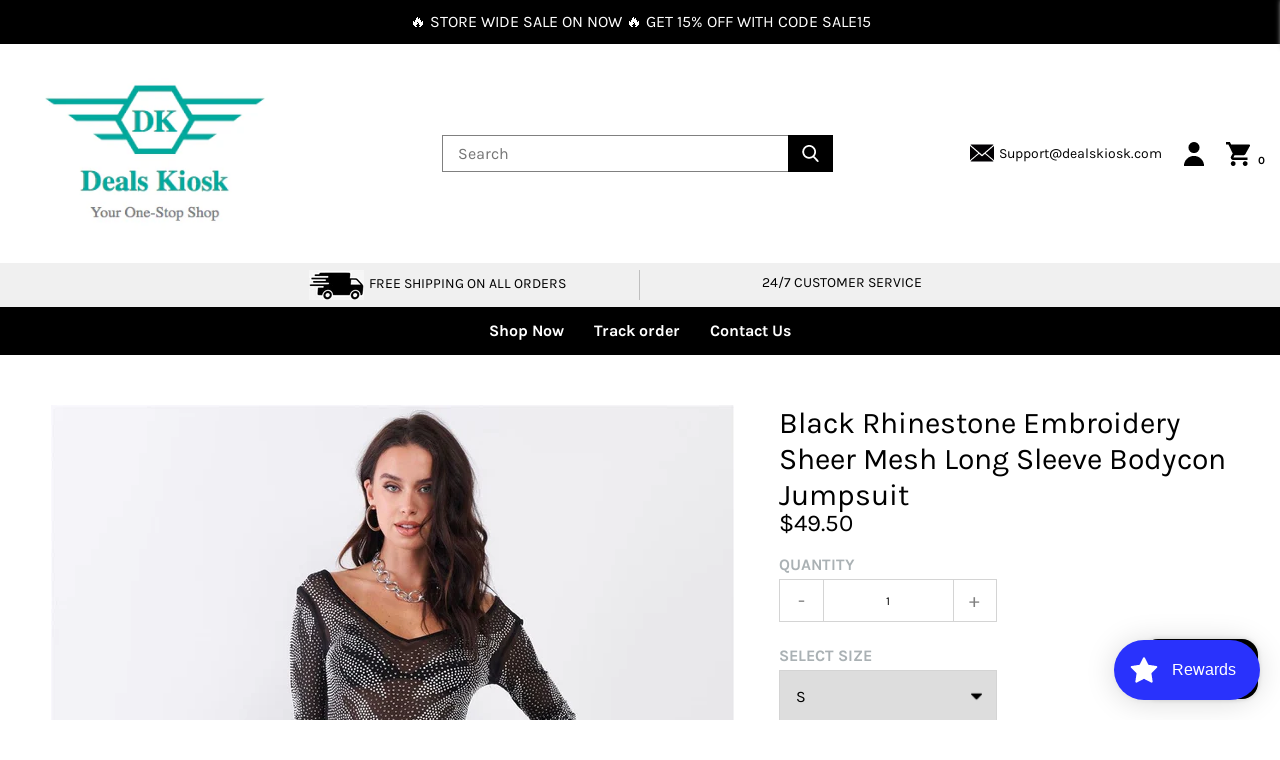

--- FILE ---
content_type: text/css
request_url: https://cdn.opinew.com/shop-widgets/static/css/chunk-a5e142c2.3a56430a.css
body_size: 2632
content:
.opinew-navbar-button[data-v-1b249a6f]:hover,.opw-filters-select[data-v-1b249a6f]:hover{box-shadow:0 2px 4px 0 rgba(0,0,0,.1)}input[data-v-1b249a6f]{box-sizing:border-box}#opinew-app-container [data-v-1b249a6f]{margin:0;line-height:1}#opinew-app-container .slide-content[data-v-1b249a6f]{margin:auto}.review-author span[data-v-1b249a6f]{padding:0 2px}.opw-svg[data-v-1b249a6f]{width:100px;display:block}.path[data-v-1b249a6f]{stroke-dasharray:1000;stroke-dashoffset:0}.path.circle[data-v-1b249a6f]{animation:dash-data-v-1b249a6f .9s ease-in-out}.path.line[data-v-1b249a6f]{stroke-dashoffset:1000;animation:dash-data-v-1b249a6f .9s ease-in-out .35s forwards}.path.check[data-v-1b249a6f]{stroke-dashoffset:-100;animation:dash-check-data-v-1b249a6f .9s ease-in-out .35s forwards}@keyframes dash-data-v-1b249a6f{0%{stroke-dashoffset:1000}to{stroke-dashoffset:0}}@keyframes dash-check-data-v-1b249a6f{0%{stroke-dashoffset:-100}to{stroke-dashoffset:900}}.opw-centered-img-gallery-container[data-v-1b249a6f],.opw-centered-video-gallery-container[data-v-1b249a6f]{display:inline-block;justify-content:center;align-items:center;position:relative;overflow:hidden;background-color:#222}.opw-centered-img-gallery-container-condensed[data-v-1b249a6f],.opw-centered-img-gallery-container-small[data-v-1b249a6f],.opw-centered-video-gallery-container-small[data-v-1b249a6f]{display:inline-block;justify-content:center;align-items:center;position:relative;overflow:hidden;background-color:#222;height:80px;width:80px;object-fit:cover}.opw-review-image-thumbnail[data-v-1b249a6f]{display:block;height:80px;width:80px;object-fit:cover}.opw-review-image-container[data-v-1b249a6f]{display:flex;justify-content:center;align-items:center;position:relative;overflow:hidden;max-height:500px;background-color:#222}.opw-review-image[data-v-1b249a6f]{display:block;left:0;right:0;top:0;bottom:0;max-height:100%;margin:auto;max-width:100%;height:auto}.opw-progress-meter[data-v-1b249a6f]{height:inherit!important}#blueimp-gallery .close[data-v-1b249a6f]{font-size:55px}.blueimp-gallery>.slides>.slide>.slide-content[data-v-1b249a6f]{transform:none}.review-body-wrapper>.rating[data-v-1b249a6f]{float:none}.opw-thumbnails-container-small[data-v-1b249a6f]{max-height:146px!important;overflow:hidden!important}.opw-widget-tab[data-v-1b249a6f]{padding:8px 0;margin-top:auto;border-bottom-width:4px!important;border-top-width:4px!important;border-bottom-style:solid!important;border-top-color:transparent!important;cursor:pointer!important}.opw-widget-tabs[data-v-1b249a6f]{border-bottom:1px solid #bababa!important}.opw-select[data-v-1b249a6f]{height:-moz-fit-content!important;height:fit-content!important;border:1px solid #bababa;display:inline-block!important;padding:.5em 2em .5em 1em;margin:0!important;box-sizing:border-box!important;-webkit-appearance:none!important;-moz-appearance:none!important}.opw-minimal-select[data-v-1b249a6f]{background-image:linear-gradient(45deg,transparent 50%,#bababa 0),linear-gradient(135deg,#bababa 50%,transparent 0)!important;background-position:calc(100% - 20px) .9em,calc(100% - 15px) .9em,calc(100% - 2.5em) .5em!important}.opw-minimal-select[data-v-1b249a6f],.opw-minimal-select[data-v-1b249a6f]:focus{background-size:5px 5px,5px 5px,1px 1em!important;background-repeat:no-repeat!important}.opw-minimal-select[data-v-1b249a6f]:focus{background-image:linear-gradient(45deg,#bababa 50%,transparent 0),linear-gradient(135deg,transparent 50%,#bababa 0)!important;background-position:calc(100% - 15px) .95em,calc(100% - 20px) .95em,calc(100% - 2.5em) .5em!important;border-color:#bababa!important;outline:0!important}.opw-minimal-select[data-v-1b249a6f]:-moz-focusring{color:transparent!important;text-shadow:0 0 0 #000!important}.opw-spinner[data-v-1b249a6f]{display:inline-block;position:relative;width:100px;height:100px;vertical-align:middle}.opw-spinner div[data-v-1b249a6f]{box-sizing:border-box;display:block;position:absolute;width:96px;height:96px;margin:5px;border:5px solid #ccc;border-radius:50%;animation:opw-spinner-data-v-1b249a6f 1.2s cubic-bezier(.5,0,.5,1) infinite;border-color:#ccc transparent transparent transparent}.opw-spinner div[data-v-1b249a6f]:first-child{animation-delay:-.45s}.opw-spinner div[data-v-1b249a6f]:nth-child(2){animation-delay:-.3s}.opw-spinner div[data-v-1b249a6f]:nth-child(3){animation-delay:-.15s}@keyframes opw-spinner-data-v-1b249a6f{0%{transform:rotate(0deg)}to{transform:rotate(1turn)}}@media (min-width:992px){.lg\:opw-separator[data-v-1b249a6f]{border-right:1px solid #bababa!important}}.opw-star-rating__checkbox[data-v-65d9f6bb]{position:absolute;overflow:hidden;clip:rect(0 0 0 0);height:1px;width:1px;margin:-1px;padding:0;border:0}.opw-star-rating__star[data-v-65d9f6bb]{display:inline-block;padding:3px;vertical-align:middle;line-height:1;font-size:1.5em;color:#ababab;transition:color .2s ease-out}.opw-star-rating__star[data-v-65d9f6bb]:hover{cursor:pointer}.opw-star-rating__star.is-selected[data-v-65d9f6bb]{color:gold}.lds-spinner[data-v-566b960c]{margin-top:1rem;color:#000;display:inline-block;position:relative;width:64px;height:64px}.lds-spinner div[data-v-566b960c]{transform-origin:32px 32px;animation:lds-spinner-data-v-566b960c 1.2s linear infinite}.lds-spinner div[data-v-566b960c]:after{content:" ";display:block;position:absolute;top:3px;left:29px;width:5px;height:14px;border-radius:20%;background:#b8c2cc!important}.lds-spinner div[data-v-566b960c]:first-child{transform:rotate(0deg);animation-delay:-1.1s}.lds-spinner div[data-v-566b960c]:nth-child(2){transform:rotate(30deg);animation-delay:-1s}.lds-spinner div[data-v-566b960c]:nth-child(3){transform:rotate(60deg);animation-delay:-.9s}.lds-spinner div[data-v-566b960c]:nth-child(4){transform:rotate(90deg);animation-delay:-.8s}.lds-spinner div[data-v-566b960c]:nth-child(5){transform:rotate(120deg);animation-delay:-.7s}.lds-spinner div[data-v-566b960c]:nth-child(6){transform:rotate(150deg);animation-delay:-.6s}.lds-spinner div[data-v-566b960c]:nth-child(7){transform:rotate(180deg);animation-delay:-.5s}.lds-spinner div[data-v-566b960c]:nth-child(8){transform:rotate(210deg);animation-delay:-.4s}.lds-spinner div[data-v-566b960c]:nth-child(9){transform:rotate(240deg);animation-delay:-.3s}.lds-spinner div[data-v-566b960c]:nth-child(10){transform:rotate(270deg);animation-delay:-.2s}.lds-spinner div[data-v-566b960c]:nth-child(11){transform:rotate(300deg);animation-delay:-.1s}.lds-spinner div[data-v-566b960c]:nth-child(12){transform:rotate(330deg);animation-delay:0s}@keyframes lds-spinner-data-v-566b960c{0%{opacity:1}to{opacity:0}}.upload-dialog{top:50%;left:50%;transform:translate(-50%,-50%)}.opw-centered-img-preview[data-v-08b14cc9]{display:inline-block;justify-content:center;align-items:center;position:relative;overflow:hidden;background-color:hsla(0,0%,100%,0);max-width:100%;max-height:80%;object-fit:contain}.opw-border-inset[data-v-08b14cc9]{border-style:inset}

/*! normalize.css v8.0.1 | MIT License | github.com/necolas/normalize.css */html[data-v-0c56aa19]{line-height:1.15;-webkit-text-size-adjust:100%}body[data-v-0c56aa19]{margin:0}hr[data-v-0c56aa19]{box-sizing:initial;height:0;overflow:visible}pre[data-v-0c56aa19]{font-family:monospace,monospace;font-size:1em}a[data-v-0c56aa19]{background-color:initial}b[data-v-0c56aa19],strong[data-v-0c56aa19]{font-weight:bolder}code[data-v-0c56aa19]{font-family:monospace,monospace;font-size:1em}img[data-v-0c56aa19]{border-style:none}button[data-v-0c56aa19],input[data-v-0c56aa19],select[data-v-0c56aa19],textarea[data-v-0c56aa19]{font-family:inherit;font-size:100%;line-height:1.15;margin:0}button[data-v-0c56aa19],input[data-v-0c56aa19]{overflow:visible}button[data-v-0c56aa19],select[data-v-0c56aa19]{text-transform:none}[type=button][data-v-0c56aa19],[type=reset][data-v-0c56aa19],[type=submit][data-v-0c56aa19],button[data-v-0c56aa19]{-webkit-appearance:button}[type=button][data-v-0c56aa19]::-moz-focus-inner,[type=reset][data-v-0c56aa19]::-moz-focus-inner,[type=submit][data-v-0c56aa19]::-moz-focus-inner,button[data-v-0c56aa19]::-moz-focus-inner{border-style:none;padding:0}[type=button][data-v-0c56aa19]:-moz-focusring,[type=reset][data-v-0c56aa19]:-moz-focusring,[type=submit][data-v-0c56aa19]:-moz-focusring,button[data-v-0c56aa19]:-moz-focusring{outline:1px dotted ButtonText}textarea[data-v-0c56aa19]{overflow:auto}[type=checkbox][data-v-0c56aa19],[type=radio][data-v-0c56aa19]{box-sizing:border-box;padding:0}[type=number][data-v-0c56aa19]::-webkit-inner-spin-button,[type=number][data-v-0c56aa19]::-webkit-outer-spin-button{height:auto}[type=search][data-v-0c56aa19]{-webkit-appearance:textfield;outline-offset:-2px}[type=search][data-v-0c56aa19]::-webkit-search-decoration{-webkit-appearance:none}[data-v-0c56aa19]::-webkit-file-upload-button{-webkit-appearance:button;font:inherit}details[data-v-0c56aa19]{display:block}[hidden][data-v-0c56aa19],template[data-v-0c56aa19]{display:none}h4[data-v-0c56aa19],h5[data-v-0c56aa19],hr[data-v-0c56aa19],p[data-v-0c56aa19],pre[data-v-0c56aa19]{margin:0}button[data-v-0c56aa19]{background-color:initial;background-image:none}button[data-v-0c56aa19]:focus{outline:1px dotted;outline:5px auto -webkit-focus-ring-color}ul[data-v-0c56aa19]{list-style:none;margin:0;padding:0}html[data-v-0c56aa19]{font-family:system-ui,BlinkMacSystemFont,-apple-system,Segoe UI,Montserrat,Oxygen,Ubuntu,Cantarell,Fira Sans,Droid Sans,Helvetica Neue,sans-serif;line-height:1.5}[data-v-0c56aa19],[data-v-0c56aa19]:after,[data-v-0c56aa19]:before{box-sizing:border-box;border-width:0;border-style:solid;border-color:#dae1e7}hr[data-v-0c56aa19]{border-top-width:1px}img[data-v-0c56aa19]{border-style:solid}textarea[data-v-0c56aa19]{resize:vertical}input[data-v-0c56aa19]::placeholder,textarea[data-v-0c56aa19]::placeholder{color:#a0aec0}[role=button][data-v-0c56aa19],button[data-v-0c56aa19]{cursor:pointer}table[data-v-0c56aa19]{border-collapse:collapse}h4[data-v-0c56aa19],h5[data-v-0c56aa19]{font-size:inherit;font-weight:inherit}a[data-v-0c56aa19]{color:inherit;text-decoration:inherit}button[data-v-0c56aa19],input[data-v-0c56aa19],select[data-v-0c56aa19],textarea[data-v-0c56aa19]{padding:0;line-height:inherit;color:inherit}code[data-v-0c56aa19],pre[data-v-0c56aa19]{font-family:Menlo,Monaco,Consolas,Liberation Mono,Courier New,monospace}embed[data-v-0c56aa19],iframe[data-v-0c56aa19],img[data-v-0c56aa19],svg[data-v-0c56aa19],video[data-v-0c56aa19]{display:block;vertical-align:middle}img[data-v-0c56aa19],video[data-v-0c56aa19]{max-width:100%;height:auto}.opw-centered-img-gallery-container[data-v-0c56aa19]{display:inline-block;justify-content:center;align-items:center;position:relative;overflow:hidden;max-height:90px!important;max-width:90px!important;background-color:#222}input[data-v-0c56aa19],textarea[data-v-0c56aa19]{box-sizing:border-box}#opw-review-request-form [data-v-0c56aa19]{margin:0}.review-body-wrapper>.rating[data-v-0c56aa19]{float:none}.opw-remove-photo-btn[data-v-0c56aa19]{color:#8b0000}.black-video-frame[data-v-0c56aa19]{display:table-cell;vertical-align:middle;position:static;margin:0 auto;text-align:center;font-family:Helvetica Neue,Helvetica,Arial,sans-serif;color:#fff;background-color:#151515;width:310px;height:170px;padding:5px}.black-video-frame a[data-v-0c56aa19],.black-video-frame p[data-v-0c56aa19]{font-size:16px;line-height:1.4;margin:0 auto}.black-video-frame a[data-v-0c56aa19]{color:#fff}.review-request[data-v-0c56aa19]{padding:24px}.review-request .v-card-text[data-v-0c56aa19]{margin-top:20px;background-color:rgba(73,80,87,.15);border-radius:10px}.opw-shop-logo[data-v-0c56aa19]{width:300px;max-width:100vw;max-height:120px}.opw-btn{color:#888!important}.opw-bg-grey,.opw-btn{border-color:#888!important}.opw-bg-grey{background-color:#888!important;color:#fff!important}.hover\:opw-bg-grey:hover{color:#fff!important;background-color:#767676!important}.opw-delicate-grey{background-color:#f7f9fb!important}

--- FILE ---
content_type: text/javascript
request_url: https://dealskiosk.com/cdn/shop/t/2/assets/jquery.nice-select.js?v=124847137172028231311593797882
body_size: 199
content:
(function($){$.fn.niceSelect=function(method){if(typeof method=="string")return method=="update"?this.each(function(){var $select=$(this),$dropdown=$(this).next(".nice-select"),open=$dropdown.hasClass("open");$dropdown.length&&($dropdown.remove(),create_nice_select($select),open&&$select.next().trigger("click"))}):method=="destroy"?(this.each(function(){var $select=$(this),$dropdown=$(this).next(".nice-select");$dropdown.length&&($dropdown.remove(),$select.css("display",""))}),$(".nice-select").length==0&&$(document).off(".nice_select")):console.log('Method "'+method+'" does not exist.'),this;this.hide(),this.each(function(){var $select=$(this);$select.next().hasClass("nice-select")||create_nice_select($select)});function create_nice_select($select){$select.after($("<div></div>").addClass("nice-select").addClass($select.attr("class")||"").addClass($select.attr("disabled")?"disabled":"").attr("tabindex",$select.attr("disabled")?null:"0").html('<span class="current"></span><ul class="list"></ul>'));var $dropdown=$select.next(),$options=$select.find("option"),$selected=$select.find("option:selected");$dropdown.find(".current").html($selected.data("display")||$selected.text()),$options.each(function(i){var $option=$(this),display=$option.data("display");$dropdown.find("ul").append($("<li></li>").attr("data-value",$option.val()).attr("data-display",display||null).addClass("option"+($option.is(":selected")?" selected":"")+($option.is(":disabled")?" disabled":"")).html($option.text()))})}$(document).off(".nice_select"),$(document).on("click.nice_select",".nice-select",function(event){var $dropdown=$(this);$(".nice-select").not($dropdown).removeClass("open"),$dropdown.toggleClass("open"),$dropdown.hasClass("open")?($dropdown.find(".option"),$dropdown.find(".focus").removeClass("focus"),$dropdown.find(".selected").addClass("focus")):$dropdown.focus()}),$(document).on("click.nice_select",function(event){$(event.target).closest(".nice-select").length===0&&$(".nice-select").removeClass("open").find(".option")}),$(document).on("click.nice_select",".nice-select .option:not(.disabled)",function(event){var $option=$(this),$dropdown=$option.closest(".nice-select");$dropdown.find(".selected").removeClass("selected"),$option.addClass("selected");var text=$option.data("display")||$option.text();$dropdown.find(".current").text(text),$dropdown.prev("select").val($option.data("value")).trigger("change")}),$(document).on("keydown.nice_select",".nice-select",function(event){var $dropdown=$(this),$focused_option=$($dropdown.find(".focus")||$dropdown.find(".list .option.selected"));if(event.keyCode==32||event.keyCode==13)return $dropdown.hasClass("open")?$focused_option.trigger("click"):$dropdown.trigger("click"),!1;if(event.keyCode==40){if(!$dropdown.hasClass("open"))$dropdown.trigger("click");else{var $next=$focused_option.nextAll(".option:not(.disabled)").first();$next.length>0&&($dropdown.find(".focus").removeClass("focus"),$next.addClass("focus"))}return!1}else if(event.keyCode==38){if(!$dropdown.hasClass("open"))$dropdown.trigger("click");else{var $prev=$focused_option.prevAll(".option:not(.disabled)").first();$prev.length>0&&($dropdown.find(".focus").removeClass("focus"),$prev.addClass("focus"))}return!1}else if(event.keyCode==27)$dropdown.hasClass("open")&&$dropdown.trigger("click");else if(event.keyCode==9&&$dropdown.hasClass("open"))return!1});var style=document.createElement("a").style;return style.cssText="pointer-events:auto",style.pointerEvents!=="auto"&&$("html").addClass("no-csspointerevents"),this}})(jQuery);
//# sourceMappingURL=/cdn/shop/t/2/assets/jquery.nice-select.js.map?v=124847137172028231311593797882
